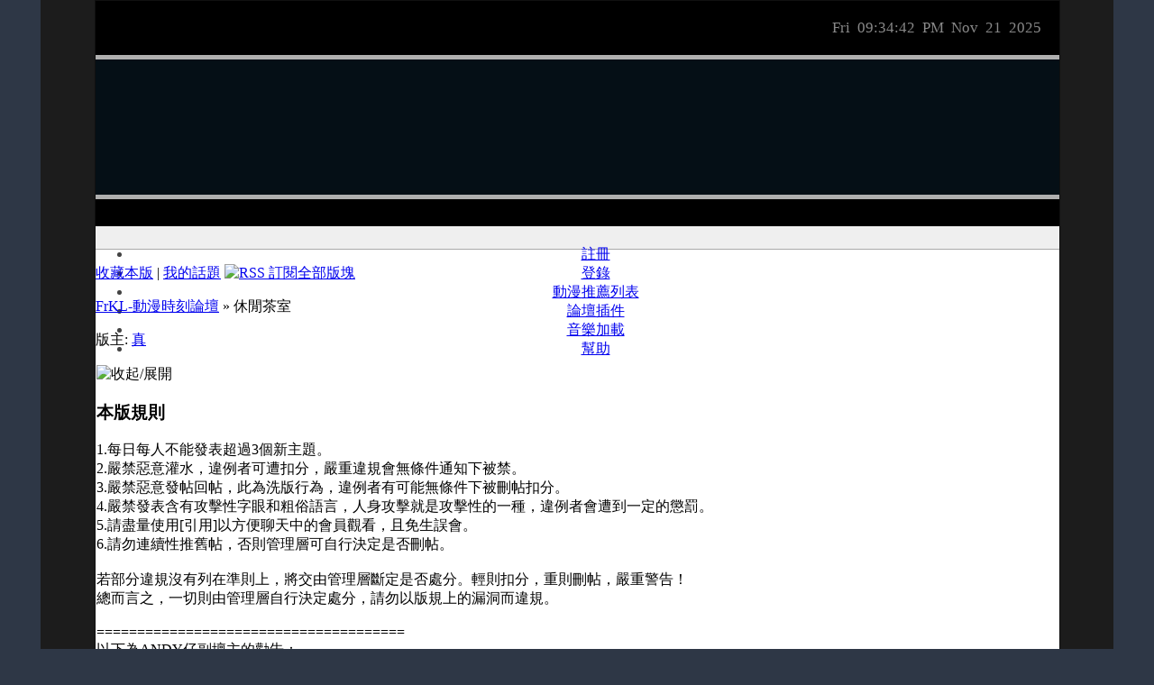

--- FILE ---
content_type: text/html; charset=utf-8
request_url: https://tfrkl.com/forum-51-1.html
body_size: 9428
content:
<!DOCTYPE html PUBLIC "-//W3C//DTD XHTML 1.0 Transitional//EN" "http://www.w3.org/TR/xhtml1/DTD/xhtml1-transitional.dtd">
<html xmlns="http://www.w3.org/1999/xhtml">
<head>
<meta http-equiv="Content-Type" content="text/html; charset=utf-8" />
<title>休閒茶室 -  FrKL-動漫時刻論壇 </title>
<meta name="keywords" content="休閒茶室" />
<meta name="description" content="與聊天室一樣，在這裡你可以和任何會員聊天。 " />
<meta name="generator" content="Discuz! 6.0.0" />
<meta name="author" content="Discuz! Team and Comsenz UI Team" />
<meta name="copyright" content="2001-2007 Comsenz Inc." />
<meta name="MSSmartTagsPreventParsing" content="True" />
<meta http-equiv="MSThemeCompatible" content="Yes" /><link rel="archives" title="FrKL-動漫時刻論壇" href="https://tfrkl.com/archiver/" />
<link rel="alternate" type="application/rss+xml" title="FrKL-動漫時刻論壇 - 休閒茶室" href="https://tfrkl.com/rss.php?fid=51&amp;auth=0" />
	<link rel="stylesheet" type="text/css" href="forumdata/cache/style_14.css" />
<style>
	body {
		margin: 0;
		background-color: #2e3746;
	}
	
	#wframe {
		width: 88%;
		clear: both;
		height: auto;
		margin: auto;
		display: table;
	}
	
	#leftCell {
		display: table-cell; 
		width:5%; 
		background: #1c1c1c URL('images/FairyTail/bg2-left.png') 0 0px repeat-y;
	}
	
	#rightCell {
		display: table-cell; 
		width: 5%; 
		background: #1c1c1c URL('images/FairyTail/bg2-right.png') right 0px repeat-y;
	}
	
	#inframe {
		width: 90%;
		border: 1px solid #101010;
		height: auto;
		display: table-cell;
	}
	
	#forumContent {
		background: #FFFFFF URL('images/FairyTail/sketch.png') right bottom no-repeat; 
		display: block; 
		padding-bottom: 210px;
	}
	
	#black, #blackTop, #blackBottom { 
		width: 100%;
		height: 70px;
		background: black URL('images/FairyTail/black2.png') 0 30% repeat-x;
	}
	
	#blackTop {
		height: 60px; 
		border-bottom: 5px solid #AFAFAF;
	}	
	
	#blackBottom {
		height: 30px; 
		border-top: 5px solid #AFAFAF;
	}
	
	#banner {
		width: 100%;
		height: 150px;
		background: #010b11 0 0 repeat-x;
	}
	
	#bannerLogo {
		width: 100%; 
		height: 150px; 
		margin: auto; 
		background: #050f16 URL('images/FairyTail/logo.png') center 0 no-repeat;
	}
	
	#menuFrame {
		width: 100%;
		height: 20px;
		background: #EFEFEF URL('images/FairyTail/silver.png') 0 -5px repeat-x; 
		border-bottom: 1px solid #AAAAAA; 
		color: #444444; 
		text-align: center; 
		padding-top: 5px;
	}	
</style>
<script type="text/javascript">var IMGDIR = 'images/FairyTail';var attackevasive = '0';var gid = 0;gid = parseInt('50');var fid = parseInt('51');var tid = parseInt('0');</script>
<script src="include/javascript/common.js" type="text/javascript"></script>
<script src="include/javascript/menu.js" type="text/javascript"></script>
<script src="include/javascript/ajax.js" type="text/javascript"></script>
<script src="include/javascript/jquery-3.2.1.min.js" type="text/javascript"></script>
<script src="include/javascript/jquery-ui.js" type="text/javascript"></script>
<script type="text/javascript">
	var sMonths = new Array("Jan", "Feb", "Mar", "Apr", "May", "Jun", "Jul", "Aug", "Sep", "Oct", "Nov", "Dec");
	var sDays = new Array("Sun", "Mon", "Tue", "Wed", "Thu", "Fri", "Sat");
		
	function styleClock(){
		var dt = new Date();
		var sAA;
		if( dt.getHours() > 12 ){
			sAA = 'PM';
		}else{
			sAA = 'AM';
		}
		var dtSecond = dt.getSeconds();
		var dtMinute = dt.getMinutes();
		var dtHour = dt.getHours() % 12;
		if( dtHour == 0 ){
			dtHour = 12;
		}
		if( dtSecond < 10 ){
			dtSecond = '0' + dtSecond;
		}
		if( dtMinute < 10 ){
			dtMinute = '0' + dtMinute;
		}
		if( dtHour < 10 ){
			dtHour = '0' + dtHour;
		}
		// Mon 00:00:00 AM Feb 20 2013
		var dtSpace = '&nbsp;&nbsp;';
		document.getElementById("TopTimer").innerHTML = sDays[dt.getDay()] + dtSpace + dtHour + ':' + dtMinute +
		':' + dtSecond + dtSpace + sAA + dtSpace + sMonths[dt.getMonth()] + dtSpace + dt.getDate() + 
		dtSpace + dt.getFullYear();
	}
</script>
</head>

<body onkeydown="if(event.keyCode==27) return false;">
	
	<div id="append_parent"></div><div id="ajaxwaitid"></div>
	
	<div style="width: 100%; position: absolute; top: 65px; height: 150px;">
		<a href="index.php" style="width: 800px; height: 150px; margin:auto; position: relative; display: block;"></a>
	</div>
	
	<div id="wframe">

			<div style="display: table-row; width: 100%; height: auto">
				<div id="leftCell"></div>
				<div id="inframe">
					<div id="blackTop">
												<div id="TopTimer" style="width: 300px; float:right; text-align: right; display: block; color: #888888; padding: 20px; font-size: 1.05em;">
						</div>
						<script type="text/javascript">
							if( screen.width <= 1100 ){
								document.getElementById("wframe").style.width = "100%";
							}else if( screen.width <= 1358 ){
								document.getElementById("wframe").style.width = "93%";
							}
							styleClock();
							var InTime = setInterval(function(){styleClock()},1000);
						</script>
					</div>
					<div id="banner">
						<div id="bannerLogo"></div>
					</div>
					<div id="blackBottom"></div>
					<div id="forumContent">
						<div id="menuFrame">
							<div id="menu" style="background: transparent">
							
								<ul>
																	<li><a href="register.php" class="notabs">註冊</a></li>
									<li><a href="logging.php?action=login">登錄</a></li>
								
																																											<li><a href="anime.php">動漫推薦列表</a></li>																									<li id="plugin" class="dropmenu" onmouseover="showMenu(this.id)"><a href="#">論壇插件</a></li>					<li><a href="hmc.php">音樂加載</a></li>
																									<li><a href="faq.php">幫助</a></li>
								</ul>
							</div>
						</div>
						<div class="wrap"><div id="foruminfo">
	<div id="headsearch">
				<p>
		<span id="rules_link" style="display: none"><a href="###" onclick="$('rules_link').style.display = 'none';toggle_collapse('rules', 1);">本版規則</a> |</span>						<a href="my.php?item=favorites&amp;fid=51" id="ajax_favorite" onclick="ajaxmenu(event, this.id)">收藏本版</a> |
		<a href="my.php?item=threads&amp;srchfid=51">我的話題</a>
			<a href="rss.php?fid=51&amp;auth=0" target="_blank"><img src="images/common/xml.gif" border="0" class="absmiddle" alt="RSS 訂閱全部版塊" /></a>	</p>
	</div>
	<div id="nav">
		<p><a id="forumlist" href="index.php">FrKL-動漫時刻論壇</a> &raquo; 休閒茶室</p>
		<p>版主: <a class="notabs" href="space.php?username=%E7%9C%9F">真</a></p>
	</div>
</div>

<table summary="Rules and Recommend" class="portalbox" cellpadding="0" cellspacing="1">
	<tr>
				<td id="rules" style="">
			<span class="headactions recommendrules"><img id="rules_img" src="images/FairyTail/collapsed_no.gif" title="收起/展開" alt="收起/展開" onclick="$('rules_link').style.display = '';toggle_collapse('rules', 1);" /></span>
			<h3>本版規則</h3>
			1.每日每人不能發表超過3個新主題。<br />
2.嚴禁惡意灌水，違例者可遭扣分，嚴重違規會無條件通知下被禁。<br />
3.嚴禁惡意發帖回帖，此為洗版行為，違例者有可能無條件下被刪帖扣分。<br />
4.嚴禁發表含有攻擊性字眼和粗俗語言，人身攻擊就是攻擊性的一種，違例者會遭到一定的懲罰。<br />
5.請盡量使用[引用]以方便聊天中的會員觀看，且免生誤會。<br />
6.請勿連續性推舊帖，否則管理層可自行決定是否刪帖。<br />
<br />
若部分違規沒有列在準則上，將交由管理層斷定是否處分。輕則扣分，重則刪帖，嚴重警告！<br />
總而言之，一切則由管理層自行決定處分，請勿以版規上的漏洞而違規。<br />
<br />
======================================<br />
以下為ANDY仔副壇主的勸告：<br />
======================================<br />
仲有,大家記住,le個區係聊天區黎<br />
唔係笑話區,係一個聊天,交流既地區<br />
請大家係適當既地區,發適當的主題。<br />
======================================		</td>
					</tr>
</table>
<div class="mainbox forumlist">
<span class="headactions"><img id="subforum_51_img" src="images/FairyTail/collapsed_no.gif" title="收起/展開" alt="收起/展開" onclick="toggle_collapse('subforum_51');" /></span>
<h3>子版塊</h3>
<table id="subforum_51" summary="subform" cellspacing="0" cellpadding="0" style="">
	<thead class="category">
		<tr>
			<th>版塊</th>
			<td class="nums">主題</td>
			<td class="nums">帖數</td>
			<td class="lastpost">最後發表</td>
		</tr>
	</thead>					<tbody>
				<tr>
					<th>
												<h2><a href="forum-86-1.html">考考你IQ</a></h2>
																	</th>
					<td class="nums">95</td>
					<td class="nums">485</td>
					<td class="lastpost">
																		<a href="redirect.php?tid=4805&amp;goto=lastpost#lastpost">鐘打４下，要３秒，咁鐘打７下，要幾多秒呢？</a>
							<cite>by <a href="space-username-iph.html">iph</a> - 2009-4-20 12:30 PM</cite>
																</td>
				</tr>
			</tbody>
								<tbody>
				<tr>
					<th>
												<h2><a href="forum-139-1.html">歡樂惡搞</a></h2>
																	</th>
					<td class="nums">0</td>
					<td class="nums">0</td>
					<td class="lastpost">
																		從未
																</td>
				</tr>
			</tbody>
								<tbody>
				<tr>
					<th>
												<h2><a href="forum-85-1.html">笑話發放區</a></h2>
																	</th>
					<td class="nums">370</td>
					<td class="nums">698</td>
					<td class="lastpost">
																		<a href="redirect.php?tid=5174&amp;goto=lastpost#lastpost">三隻蝦</a>
							<cite>by <a href="space-username-Thomas.html">Thomas</a> - 2008-4-4 03:13 PM</cite>
																</td>
				</tr>
			</tbody>
								<tbody>
				<tr>
					<th>
												<h2><a href="forum-148-1.html">免費及原創遊戲發佈</a></h2>
																	</th>
					<td class="nums">0</td>
					<td class="nums">0</td>
					<td class="lastpost">
																		從未
																</td>
				</tr>
			</tbody>
			</table></div>

<div id="ad_text"></div>


<!--顯示動漫的版塊//////////////////////////////////////////////////////////////////////////////////////////////////////////////////////////////////////////////-->
<!--顯示動漫的版塊//////////////////////////////////////////////////////////////////////////////////////////////////////////////////////////////////////////////-->

<div class="pages_btns">
	<div class="pages"><em>&nbsp;943&nbsp;</em><strong>1</strong><a href="forum-51-2.html">2</a><a href="forum-51-3.html">3</a><a href="forum-51-4.html">4</a><a href="forum-51-5.html">5</a><a href="forum-51-6.html">6</a><a href="forum-51-7.html">7</a><a href="forum-51-8.html">8</a><a href="forum-51-9.html">9</a><a href="forum-51-10.html">10</a><a href="forum-51-2.html" class="next">&rsaquo;&rsaquo;</a><a href="forum-51-48.html" class="last">... 48</a><kbd><input type="text" name="custompage" size="3" onkeydown="if(event.keyCode==13) {window.location='forumdisplay.php?fid=51&amp;page='+this.value; return false;}" /></kbd></div>			<span class="postbtn" id="newspecial" onmouseover="$('newspecial').id = 'newspecialtmp';this.id = 'newspecial';showMenu(this.id)"><a href="post.php?action=newthread&amp;fid=51&amp;extra=page%3D1" title="發新話題"><img src="images/FairyTail/newtopic.gif" alt="發新話題" /></a></span>
	</div>

	<ul class="popupmenu_popup newspecialmenu" id="newspecial_menu" style="display: none">
		<li><a href="post.php?action=newthread&amp;fid=51&amp;extra=page%3D1">發新話題</a></li>		<li class="poll"><a href="post.php?action=newthread&amp;fid=51&amp;extra=page%3D1&amp;special=1">發佈投票</a></li>		<li class="trade"><a href="post.php?action=newthread&amp;fid=51&amp;extra=page%3D1&amp;special=2">發佈商品</a></li>		<li class="reward"><a href="post.php?action=newthread&amp;fid=51&amp;extra=page%3D1&amp;special=3">發佈懸賞</a></li>		<li class="activity"><a href="post.php?action=newthread&amp;fid=51&amp;extra=page%3D1&amp;special=4">發佈活動</a></li>		<li class="debate"><a href="post.php?action=newthread&amp;fid=51&amp;extra=page%3D1&amp;special=5">發佈辯論</a></li>		<li class="video"><a href="post.php?action=newthread&amp;fid=51&amp;extra=page%3D1&amp;special=6">發佈視頻</a></li>			</ul>

<div id="headfilter">
	<ul class="tabs">
		<li  class="current" ><a href="forum-51-1.html">全部</a></li>
		<li ><a href="forumdisplay.php?fid=51&amp;filter=digest">精華</a></li>
		<li ><a href="forumdisplay.php?fid=51&amp;filter=poll">投票</a></li>						<li ><a href="forumdisplay.php?fid=51&amp;filter=activity">活動</a></li>					</ul>
</div>


<div class="mainbox threadlist">
		<h1>
		<a href="forum-51-1.html" class="bold">休閒茶室</a>
	</h1>
	<form method="post" name="moderate" action="topicadmin.php?action=moderate&amp;fid=51">
		<input type="hidden" name="formhash" value="4227a7cd" />
		<table summary="forum_51"  cellspacing="0" cellpadding="0">
			<thead class="category">
				<tr><td>
				<table cellspacing="0" cellpadding="0" class="categoryin">
					<thead>
						<tr>
							<td class="folder">&nbsp;</td>
							<td class="icon">&nbsp;</td>
							<th>標題</th>
							<td class="author">作者</td>
							<td class="nums">回復/查看</td>
							<td class="lastpost">最後發表</td>
						</tr>
					</thead>
				</table>
				</td></tr>
			</thead>
		</table>
		<table summary="forum_51"  cellspacing="0" cellpadding="0" style="padding: 0 7px 0 7px">
						<tbody class="freshstylein">
				<tr>
					<td class="folder"><img src="images/FairyTail/folder_common.gif" alt="announcement" /></td>
					<td class="icon">&nbsp;</td>
					<th>論壇公告: <a href="announcement.php?id=28#28" target="_blank"><b style="color: #008888">[重要必看] 論壇域名及備用網址</b></a></th>
					<td class="author">
						<cite><a href="space.php?action=viewpro&amp;uid=1">Thomas</a></cite>
						<em>2014-8-19</em>
					</td>
					<td class="nums">-</td>
					<td class="lastpost">-</td>
				</tr>
			</tbody>
					<tbody id="stickthread_5921" class="freshstyle" >
			<tr>
				<td class="folder"><a href="thread-5921-1-1.html" title="新窗口打開" target="_blank"><img src="images/FairyTail/folder_common.gif" /></a></td>
				<td class="icon">
									&nbsp;								</td>
				<th class="common" >
					<label>
																<img src="images/FairyTail/pin_3.gif" alt="全局置頂" />
															&nbsp;</label>
																									<span id="thread_5921"><a href="thread-5921-1-1.html" style="font-weight: bold;text-decoration: underline;color: #56687e">新人報到集中帖 (請新註冊的在這裡回帖, 被評分後會解除發帖限制)</a></span>
																													</th>
				<td class="author">
					<cite>
											<a href="space.php?action=viewpro&amp;uid=1">Thomas</a>
										</cite>
					<em>2018-12-1</em>
				</td>
				<td class="nums"><strong>3</strong> / <em>12473</em></td>
				<td class="lastpost">
					<em><a href="redirect.php?tid=5921&amp;goto=lastpost#lastpost">2022-5-17 03:51 PM</a></em>
					<cite>by <a href="space.php?action=viewpro&amp;username=%E9%81%8E%E6%9C%9F%E7%9A%84%E9%B9%B9%E9%AD%9A">過期的鹹魚</a></cite>
				</td>
			</tr>
		</tbody>		<tbody id="stickthread_2233" class="freshstyle" >
			<tr>
				<td class="folder"><a href="thread-2233-1-1.html" title="新窗口打開" target="_blank"><img src="images/FairyTail/folder_lock.gif" /></a></td>
				<td class="icon">
									&nbsp;								</td>
				<th class="lock" >
					<label>
																<img src="images/FairyTail/pin_1.gif" alt="本版置頂" />
															&nbsp;</label>
																									<span id="thread_2233"><a href="thread-2233-1-1.html" style="font-weight: bold;color: #714773">&lt;-----聊天廣場版規-----&gt;</a></span>
																													</th>
				<td class="author">
					<cite>
											<a href="space.php?action=viewpro&amp;uid=22">Andy仔</a>
										</cite>
					<em>2006-11-17</em>
				</td>
				<td class="nums"><strong>1</strong> / <em>1877</em></td>
				<td class="lastpost">
					<em><a href="redirect.php?tid=2233&amp;goto=lastpost#lastpost">2007-6-26 10:34 PM</a></em>
					<cite>by <a href="space.php?action=viewpro&amp;username=Thomas">Thomas</a></cite>
				</td>
			</tr>
		</tbody>		</table>
		<table summary="forum_51" id="forum_51" cellspacing="0" cellpadding="0" style="padding: 0 7px 0 7px">
		<thead class="separation">
			<tr><td>&nbsp;</td><td>&nbsp;</td><td colspan="4">版塊主題</td></tr>
		</thead>
				<tbody id="normalthread_5982" class="freshstyle" >
			<tr>
				<td class="folder"><a href="thread-5982-1-1.html" title="新窗口打開" target="_blank"><img src="images/FairyTail/folder_common.gif" /></a></td>
				<td class="icon">
									&nbsp;								</td>
				<th class="common" >
					<label>
																				&nbsp;</label>
																									<span id="thread_5982"><a href="thread-5982-1-1.html">參加了2022寶可夢世界賽</a></span>
																													</th>
				<td class="author">
					<cite>
											<a href="space.php?action=viewpro&amp;uid=555">比卡超1000</a>
										</cite>
					<em>2022-9-7</em>
				</td>
				<td class="nums"><strong>2</strong> / <em>5760</em></td>
				<td class="lastpost">
					<em><a href="redirect.php?tid=5982&amp;goto=lastpost#lastpost">2022-11-16 02:59 AM</a></em>
					<cite>by <a href="space.php?action=viewpro&amp;username=%E6%AF%94%E5%8D%A1%E8%B6%851000">比卡超1000</a></cite>
				</td>
			</tr>
		</tbody>		<tbody id="normalthread_5973" class="freshstyle" >
			<tr>
				<td class="folder"><a href="thread-5973-1-1.html" title="新窗口打開" target="_blank"><img src="images/FairyTail/folder_common.gif" /></a></td>
				<td class="icon">
									&nbsp;								</td>
				<th class="common" >
					<label>
																				&nbsp;</label>
																									<span id="thread_5973"><a href="thread-5973-1-1.html">疫情下,大家變成怎樣</a></span>
																													</th>
				<td class="author">
					<cite>
											<a href="space.php?action=viewpro&amp;uid=555">比卡超1000</a>
										</cite>
					<em>2022-3-12</em>
				</td>
				<td class="nums"><strong>2</strong> / <em>6349</em></td>
				<td class="lastpost">
					<em><a href="redirect.php?tid=5973&amp;goto=lastpost#lastpost">2022-3-14 02:38 AM</a></em>
					<cite>by <a href="space.php?action=viewpro&amp;username=Thomas">Thomas</a></cite>
				</td>
			</tr>
		</tbody>		<tbody id="normalthread_5954" class="freshstyle" >
			<tr>
				<td class="folder"><a href="thread-5954-1-1.html" title="新窗口打開" target="_blank"><img src="images/FairyTail/folder_common.gif" /></a></td>
				<td class="icon">
									&nbsp;								</td>
				<th class="common" >
					<label>
																				&nbsp;</label>
																									<span id="thread_5954"><a href="thread-5954-1-1.html">小鳥靜靜的來,拉了一陀屎</a></span>
																													</th>
				<td class="author">
					<cite>
											<a href="space.php?action=viewpro&amp;uid=176">yisdfc</a>
										</cite>
					<em>2021-6-10</em>
				</td>
				<td class="nums"><strong>8</strong> / <em>7483</em></td>
				<td class="lastpost">
					<em><a href="redirect.php?tid=5954&amp;goto=lastpost#lastpost">2021-8-26 02:07 AM</a></em>
					<cite>by <a href="space.php?action=viewpro&amp;username=%E6%AF%94%E5%8D%A1%E8%B6%851000">比卡超1000</a></cite>
				</td>
			</tr>
		</tbody>		<tbody id="normalthread_5919" class="freshstyle" >
			<tr>
				<td class="folder"><a href="thread-5919-1-1.html" title="新窗口打開" target="_blank"><img src="images/FairyTail/folder_common.gif" /></a></td>
				<td class="icon">
									&nbsp;								</td>
				<th class="common" >
					<label>
																				&nbsp;</label>
																									<span id="thread_5919"><a href="thread-5919-1-1.html">喜歡的人</a></span>
																					<img src="images/attachicons/common.gif" alt="附件" class="attach" />
																			</th>
				<td class="author">
					<cite>
											<a href="space.php?action=viewpro&amp;uid=555">比卡超1000</a>
										</cite>
					<em>2018-11-24</em>
				</td>
				<td class="nums"><strong>0</strong> / <em>4888</em></td>
				<td class="lastpost">
					<em><a href="redirect.php?tid=5919&amp;goto=lastpost#lastpost">2018-11-24 11:54 PM</a></em>
					<cite>by <a href="space.php?action=viewpro&amp;username=%E6%AF%94%E5%8D%A1%E8%B6%851000">比卡超1000</a></cite>
				</td>
			</tr>
		</tbody>		<tbody id="normalthread_5916" class="freshstyle" >
			<tr>
				<td class="folder"><a href="thread-5916-1-1.html" title="新窗口打開" target="_blank"><img src="images/FairyTail/folder_common.gif" /></a></td>
				<td class="icon">
									&nbsp;								</td>
				<th class="common" >
					<label>
																				&nbsp;</label>
																									<span id="thread_5916"><a href="thread-5916-1-1.html">快到中秋</a></span>
																													</th>
				<td class="author">
					<cite>
											<a href="space.php?action=viewpro&amp;uid=555">比卡超1000</a>
										</cite>
					<em>2018-9-23</em>
				</td>
				<td class="nums"><strong>1</strong> / <em>8050</em></td>
				<td class="lastpost">
					<em><a href="redirect.php?tid=5916&amp;goto=lastpost#lastpost">2018-9-25 01:48 AM</a></em>
					<cite>by <a href="space.php?action=viewpro&amp;username=Thomas">Thomas</a></cite>
				</td>
			</tr>
		</tbody>		<tbody id="normalthread_5914" class="freshstyle" >
			<tr>
				<td class="folder"><a href="thread-5914-1-1.html" title="新窗口打開" target="_blank"><img src="images/FairyTail/folder_common.gif" /></a></td>
				<td class="icon">
									&nbsp;								</td>
				<th class="common" >
					<label>
																				&nbsp;</label>
																									<span id="thread_5914"><a href="thread-5914-1-1.html">最近的近況如何?</a></span>
																													</th>
				<td class="author">
					<cite>
											<a href="space.php?action=viewpro&amp;uid=555">比卡超1000</a>
										</cite>
					<em>2018-5-1</em>
				</td>
				<td class="nums"><strong>3</strong> / <em>7966</em></td>
				<td class="lastpost">
					<em><a href="redirect.php?tid=5914&amp;goto=lastpost#lastpost">2018-5-2 08:57 PM</a></em>
					<cite>by <a href="space.php?action=viewpro&amp;username=Thomas">Thomas</a></cite>
				</td>
			</tr>
		</tbody>		<tbody id="normalthread_5906" class="freshstyle" >
			<tr>
				<td class="folder"><a href="thread-5906-1-1.html" title="新窗口打開" target="_blank"><img src="images/FairyTail/folder_common.gif" /></a></td>
				<td class="icon">
									&nbsp;								</td>
				<th class="common" >
					<label>
																				&nbsp;</label>
																									<span id="thread_5906"><a href="thread-5906-1-1.html">[灌水] 日久思鄉</a></span>
																					<img src="images/attachicons/common.gif" alt="附件" class="attach" />
																			</th>
				<td class="author">
					<cite>
											<a href="space.php?action=viewpro&amp;uid=176">yisdfc</a>
										</cite>
					<em>2017-12-14</em>
				</td>
				<td class="nums"><strong>8</strong> / <em>9577</em></td>
				<td class="lastpost">
					<em><a href="redirect.php?tid=5906&amp;goto=lastpost#lastpost">2018-1-2 03:03 AM</a></em>
					<cite>by <a href="space.php?action=viewpro&amp;username=%E6%AF%94%E5%8D%A1%E8%B6%851000">比卡超1000</a></cite>
				</td>
			</tr>
		</tbody>		<tbody id="normalthread_5907" class="freshstyle" >
			<tr>
				<td class="folder"><a href="thread-5907-1-1.html" title="新窗口打開" target="_blank"><img src="images/FairyTail/folder_common.gif" /></a></td>
				<td class="icon">
									&nbsp;								</td>
				<th class="common" >
					<label>
																				&nbsp;</label>
																									<span id="thread_5907"><a href="thread-5907-1-1.html">無聊一查 論壇存款 以及寵物中心有感</a></span>
																					<img src="images/attachicons/common.gif" alt="附件" class="attach" />
																			</th>
				<td class="author">
					<cite>
											<a href="space.php?action=viewpro&amp;uid=555">比卡超1000</a>
										</cite>
					<em>2017-12-28</em>
				</td>
				<td class="nums"><strong>2</strong> / <em>6738</em></td>
				<td class="lastpost">
					<em><a href="redirect.php?tid=5907&amp;goto=lastpost#lastpost">2017-12-30 09:30 PM</a></em>
					<cite>by <a href="space.php?action=viewpro&amp;username=%E6%AF%94%E5%8D%A1%E8%B6%851000">比卡超1000</a></cite>
				</td>
			</tr>
		</tbody>		<tbody id="normalthread_5808" class="freshstyle" >
			<tr>
				<td class="folder"><a href="thread-5808-1-1.html" title="新窗口打開" target="_blank"><img src="images/FairyTail/folder_common.gif" /></a></td>
				<td class="icon">
									&nbsp;								</td>
				<th class="common" >
					<label>
																				&nbsp;</label>
																									<span id="thread_5808"><a href="thread-5808-1-1.html">出街吃東西 吐苦水</a></span>
																													</th>
				<td class="author">
					<cite>
											<a href="space.php?action=viewpro&amp;uid=555">比卡超1000</a>
										</cite>
					<em>2015-11-30</em>
				</td>
				<td class="nums"><strong>0</strong> / <em>5278</em></td>
				<td class="lastpost">
					<em><a href="redirect.php?tid=5808&amp;goto=lastpost#lastpost">2015-11-30 01:22 AM</a></em>
					<cite>by <a href="space.php?action=viewpro&amp;username=%E6%AF%94%E5%8D%A1%E8%B6%851000">比卡超1000</a></cite>
				</td>
			</tr>
		</tbody>		<tbody id="normalthread_5806" class="freshstyle" >
			<tr>
				<td class="folder"><a href="thread-5806-1-1.html" title="新窗口打開" target="_blank"><img src="images/FairyTail/folder_common.gif" /></a></td>
				<td class="icon">
									&nbsp;								</td>
				<th class="common" >
					<label>
																				&nbsp;</label>
																									<span id="thread_5806"><a href="thread-5806-1-1.html">工作 離別</a></span>
																													</th>
				<td class="author">
					<cite>
											<a href="space.php?action=viewpro&amp;uid=555">比卡超1000</a>
										</cite>
					<em>2015-10-28</em>
				</td>
				<td class="nums"><strong>4</strong> / <em>6314</em></td>
				<td class="lastpost">
					<em><a href="redirect.php?tid=5806&amp;goto=lastpost#lastpost">2015-11-26 01:09 AM</a></em>
					<cite>by <a href="space.php?action=viewpro&amp;username=%E6%AF%94%E5%8D%A1%E8%B6%851000">比卡超1000</a></cite>
				</td>
			</tr>
		</tbody>		<tbody id="normalthread_5796" class="freshstyle" >
			<tr>
				<td class="folder"><a href="thread-5796-1-1.html" title="新窗口打開" target="_blank"><img src="images/FairyTail/folder_common.gif" /></a></td>
				<td class="icon">
									&nbsp;								</td>
				<th class="common" >
					<label>
																				&nbsp;</label>
																									<span id="thread_5796"><a href="thread-5796-1-1.html">還是一片  寧靜呢</a></span>
																													</th>
				<td class="author">
					<cite>
											<a href="space.php?action=viewpro&amp;uid=555">比卡超1000</a>
										</cite>
					<em>2015-1-27</em>
				</td>
				<td class="nums"><strong>6</strong> / <em>8862</em></td>
				<td class="lastpost">
					<em><a href="redirect.php?tid=5796&amp;goto=lastpost#lastpost">2015-4-23 03:19 AM</a></em>
					<cite>by <a href="space.php?action=viewpro&amp;username=Thomas">Thomas</a></cite>
				</td>
			</tr>
		</tbody>		<tbody id="normalthread_5795" class="freshstyle" >
			<tr>
				<td class="folder"><a href="thread-5795-1-1.html" title="新窗口打開" target="_blank"><img src="images/FairyTail/folder_common.gif" /></a></td>
				<td class="icon">
									&nbsp;								</td>
				<th class="common" >
					<label>
																				&nbsp;</label>
																									<span id="thread_5795"><a href="thread-5795-1-1.html">似乎大家都在忙??&quot; 發個貼子引起大家回應吧~!~!</a></span>
																													</th>
				<td class="author">
					<cite>
											<a href="space.php?action=viewpro&amp;uid=555">比卡超1000</a>
										</cite>
					<em>2014-9-21</em>
				</td>
				<td class="nums"><strong>3</strong> / <em>7465</em></td>
				<td class="lastpost">
					<em><a href="redirect.php?tid=5795&amp;goto=lastpost#lastpost">2014-9-23 10:17 PM</a></em>
					<cite>by <a href="space.php?action=viewpro&amp;username=Thomas">Thomas</a></cite>
				</td>
			</tr>
		</tbody>		<tbody id="normalthread_5794" class="freshstyle" >
			<tr>
				<td class="folder"><a href="thread-5794-1-1.html" title="新窗口打開" target="_blank"><img src="images/FairyTail/folder_common.gif" /></a></td>
				<td class="icon">
									&nbsp;								</td>
				<th class="common" >
					<label>
																				&nbsp;</label>
																									<span id="thread_5794"><a href="thread-5794-1-1.html">GoDaddy 8月起不再提供續費優惠碼, 續費貴到死</a></span>
																													</th>
				<td class="author">
					<cite>
											<a href="space.php?action=viewpro&amp;uid=1">Thomas</a>
										</cite>
					<em>2014-8-19</em>
				</td>
				<td class="nums"><strong>0</strong> / <em>5561</em></td>
				<td class="lastpost">
					<em><a href="redirect.php?tid=5794&amp;goto=lastpost#lastpost">2014-8-19 01:38 AM</a></em>
					<cite>by <a href="space.php?action=viewpro&amp;username=Thomas">Thomas</a></cite>
				</td>
			</tr>
		</tbody>		<tbody id="normalthread_5789" class="freshstyle" >
			<tr>
				<td class="folder"><a href="thread-5789-1-1.html" title="新窗口打開" target="_blank"><img src="images/FairyTail/folder_hot.gif" /></a></td>
				<td class="icon">
									&nbsp;								</td>
				<th class="hot" >
					<label>
																				&nbsp;</label>
																									<span id="thread_5789"><a href="thread-5789-1-1.html">真的不知道論壇還活著耶</a></span>
																										<span class="threadpages"> &nbsp; <a href="thread-5789-1-1.html">1</a> <a href="thread-5789-2-1.html">2</a> </span>
														</th>
				<td class="author">
					<cite>
											<a href="space.php?action=viewpro&amp;uid=784">小妖獸</a>
										</cite>
					<em>2014-7-2</em>
				</td>
				<td class="nums"><strong>18</strong> / <em>15136</em></td>
				<td class="lastpost">
					<em><a href="redirect.php?tid=5789&amp;goto=lastpost#lastpost">2014-8-9 03:25 PM</a></em>
					<cite>by <a href="space.php?action=viewpro&amp;username=Thomas">Thomas</a></cite>
				</td>
			</tr>
		</tbody>		<tbody id="normalthread_5793" class="freshstyle" >
			<tr>
				<td class="folder"><a href="thread-5793-1-1.html" title="新窗口打開" target="_blank"><img src="images/FairyTail/folder_common.gif" /></a></td>
				<td class="icon">
									&nbsp;								</td>
				<th class="common" >
					<label>
																				&nbsp;</label>
																									<span id="thread_5793"><a href="thread-5793-1-1.html">經過多年,還是無法直視S D劇情</a></span>
																													</th>
				<td class="author">
					<cite>
											<a href="space.php?action=viewpro&amp;uid=555">比卡超1000</a>
										</cite>
					<em>2014-8-8</em>
				</td>
				<td class="nums"><strong>1</strong> / <em>6753</em></td>
				<td class="lastpost">
					<em><a href="redirect.php?tid=5793&amp;goto=lastpost#lastpost">2014-8-9 12:54 AM</a></em>
					<cite>by <a href="space.php?action=viewpro&amp;username=Thomas">Thomas</a></cite>
				</td>
			</tr>
		</tbody>		<tbody id="normalthread_5792" class="freshstyle" >
			<tr>
				<td class="folder"><a href="thread-5792-1-1.html" title="新窗口打開" target="_blank"><img src="images/FairyTail/folder_common.gif" /></a></td>
				<td class="icon">
									&nbsp;								</td>
				<th class="common" >
					<label>
																				&nbsp;</label>
																									<span id="thread_5792"><a href="thread-5792-1-1.html">科技發達,智能手機遊戲已成各位重要的一部份嗎?</a></span>
																													</th>
				<td class="author">
					<cite>
											<a href="space.php?action=viewpro&amp;uid=555">比卡超1000</a>
										</cite>
					<em>2014-8-2</em>
				</td>
				<td class="nums"><strong>0</strong> / <em>5437</em></td>
				<td class="lastpost">
					<em><a href="redirect.php?tid=5792&amp;goto=lastpost#lastpost">2014-8-2 07:17 AM</a></em>
					<cite>by <a href="space.php?action=viewpro&amp;username=%E6%AF%94%E5%8D%A1%E8%B6%851000">比卡超1000</a></cite>
				</td>
			</tr>
		</tbody>		<tbody id="normalthread_5787" class="freshstyle" >
			<tr>
				<td class="folder"><a href="thread-5787-1-1.html" title="新窗口打開" target="_blank"><img src="images/FairyTail/folder_hot.gif" /></a></td>
				<td class="icon">
									&nbsp;								</td>
				<th class="hot" >
					<label>
																				&nbsp;</label>
																									<span id="thread_5787"><a href="thread-5787-1-1.html">很耐沒上了............</a></span>
																										<span class="threadpages"> &nbsp; <a href="thread-5787-1-1.html">1</a> <a href="thread-5787-2-1.html">2</a> </span>
														</th>
				<td class="author">
					<cite>
											<a href="space.php?action=viewpro&amp;uid=139">pokemon99874</a>
										</cite>
					<em>2014-2-26</em>
				</td>
				<td class="nums"><strong>12</strong> / <em>12236</em></td>
				<td class="lastpost">
					<em><a href="redirect.php?tid=5787&amp;goto=lastpost#lastpost">2014-3-11 08:41 PM</a></em>
					<cite>by <a href="space.php?action=viewpro&amp;username=Thomas">Thomas</a></cite>
				</td>
			</tr>
		</tbody>		<tbody id="normalthread_5772" class="freshstyle" >
			<tr>
				<td class="folder"><a href="thread-5772-1-1.html" title="新窗口打開" target="_blank"><img src="images/FairyTail/folder_common.gif" /></a></td>
				<td class="icon">
									&nbsp;								</td>
				<th class="common" >
					<label>
																				&nbsp;</label>
																									<span id="thread_5772"><a href="thread-5772-1-1.html">昨日Last Day了</a></span>
																													</th>
				<td class="author">
					<cite>
											<a href="space.php?action=viewpro&amp;uid=555">比卡超1000</a>
										</cite>
					<em>2013-3-9</em>
				</td>
				<td class="nums"><strong>2</strong> / <em>7229</em></td>
				<td class="lastpost">
					<em><a href="redirect.php?tid=5772&amp;goto=lastpost#lastpost">2013-3-13 10:55 PM</a></em>
					<cite>by <a href="space.php?action=viewpro&amp;username=Thomas">Thomas</a></cite>
				</td>
			</tr>
		</tbody></table>

</form>
</div>

<div class="pages_btns">
	<div class="pages"><em>&nbsp;943&nbsp;</em><strong>1</strong><a href="forum-51-2.html">2</a><a href="forum-51-3.html">3</a><a href="forum-51-4.html">4</a><a href="forum-51-5.html">5</a><a href="forum-51-6.html">6</a><a href="forum-51-7.html">7</a><a href="forum-51-8.html">8</a><a href="forum-51-9.html">9</a><a href="forum-51-10.html">10</a><a href="forum-51-2.html" class="next">&rsaquo;&rsaquo;</a><a href="forum-51-48.html" class="last">... 48</a><kbd><input type="text" name="custompage" size="3" onkeydown="if(event.keyCode==13) {window.location='forumdisplay.php?fid=51&amp;page='+this.value; return false;}" /></kbd></div>			<span class="postbtn" id="newspecialtmp" onmouseover="$('newspecial').id = 'newspecialtmp';this.id = 'newspecial';showMenu(this.id)"><a href="post.php?action=newthread&amp;fid=51&amp;extra=page%3D1" title="發新話題"><img src="images/FairyTail/newtopic.gif" alt="發新話題" /></a></span>
	</div>

	<div class="box freshstyle">
			<span class="headactions"><a href="forumdisplay.php?fid=51&amp;page=1&amp;showoldetails=yes#online" class="nobdr"><img src="images/FairyTail/collapsed_yes.gif" alt="" /></a></span>
		<h4>正在瀏覽此版塊的會員</h4>
		</div>

<div id="footfilter" class="box">
	<form method="get" action="forumdisplay.php">
		<input type="hidden" name="fid" value="51" />
					查看 <select name="filter">
				<option value="0" >全部主題</option>
				<option value="86400" >1 天以來主題</option>
				<option value="172800" >2 天以來主題</option>
				<option value="604800" >1 周以來主題</option>
				<option value="2592000" >1 個月以來主題</option>
				<option value="7948800" >3 個月以來主題</option>
				<option value="15897600" >6 個月以來主題</option>
				<option value="31536000" >1 年以來主題</option>
			</select>
				排序方式
		<select name="orderby">
			<option value="lastpost" selected="selected">回復時間</option>
			<option value="dateline" >發佈時間</option>
			<option value="replies" >回複數量</option>
			<option value="views" >瀏覽次數</option>
		</select>
		<select name="ascdesc">
			<option value="DESC" selected="selected">按降序排列</option>
			<option value="ASC" >按升序排列</option>
		</select>
		&nbsp;<button type="submit">提交</button>
	</form>
</div>


<div class="legend">
	<label><img src="images/FairyTail/folder_new.gif" alt="有新回復" />有新回復</label>
	<label><img src="images/FairyTail/folder_common.gif" alt="無新回復" />無新回復</label>
	<label><img src="images/FairyTail/folder_hot.gif" alt="熱門主題" />熱門主題</label>
	<label><img src="images/FairyTail/folder_lock.gif" alt="關閉主題" />關閉主題</label>
</div>

<script type="text/javascript">
var maxpage = 48;
if(maxpage > 1) {
	document.onkeyup = function(e){
		e = e ? e : window.event;
		var tagname = is_ie ? e.srcElement.tagName : e.target.tagName;
		if(tagname == 'INPUT' || tagname == 'TEXTAREA') return;
		actualCode = e.keyCode ? e.keyCode : e.charCode;
				if(actualCode == 39) {
			window.location = 'forumdisplay.php?fid=51&page=2';
		}
					}
}
</script>
							<ul class="popupmenu_popup headermenu_popup" id="memcp_menu" style="display: none">
		<li><a href="memcp.php">控制面板首頁</a></li>
		<li><a href="memcp.php?action=profile">編輯個人資料</a></li>
				<li><a href="memcp.php?action=creditslog">積分記錄</a></li>
		<li><a href="memcp.php?action=usergroups">公眾用戶組</a></li>
			<li><a href="memcp.php?action=spacemodule" target="_blank">個人空間管理</a></li>
			</ul>
	<ul class="popupmenu_popup headermenu_popup" id="plugin_menu" style="display: none">	     	     <li><a href="bank.php">社區銀行</a></li>
	     		     	     <li><a href="plugin.php?identifier=pet&module=pet">寵物夥伴</a></li>
	     		     	     <li><a href="medals.php">勳章列表</a></li>
	     		     	     <li><a href="plugins.php?p=nkflash">Flash 遊戲</a></li>
	     		     	     <li><a href="mvplayer.php">影音加載</a></li>
	     	</ul>
	<ul class="popupmenu_popup headermenu_popup" id="stats_menu" style="display: none">
		<li><a href="stats.php">基本概況</a></li>
					<li><a href="stats.php?type=views">流量統計</a></li><li><a href="stats.php?type=agent">客戶軟件</a></li><li><a href="stats.php?type=posts">發帖量記錄</a></li>
				<li><a href="stats.php?type=forumsrank">版塊排行</a></li><li><a href="stats.php?type=threadsrank">主題排行</a></li><li><a href="stats.php?type=postsrank">發帖排行</a></li><li><a href="stats.php?type=creditsrank">積分排行</a></li>
		<li><a href="stats.php?type=trade">交易排行</a></li>
		<li><a href="stats.php?type=onlinetime">在線時間</a></li>		<li><a href="stats.php?type=team">管理團隊</a></li>
		<li><a href="stats.php?type=modworks">管理統計</a></li>	</ul>
					</div>
				</div>
				<div id="ad_footerbanner1"></div><div id="ad_footerbanner2"></div><div id="ad_footerbanner3"></div>
				
				<div id="footer" style="font-size: 11px; line-height: 20px; display: table; width: 100%; height: 100px; color: #888888; background: black URL('images/FairyTail/black2.png') 0 60% repeat; border-top: 5px solid #AFAFAF;">
					<div class="wrap" style="background: transparent;">
						<div style="display: table-row; width: 100%; min-height: 100px; float: left; background: URL('images/FairyTail/ftlogoicon.png') 30px 10px no-repeat;">
							
				
								<div id="footlinks" style="margin-top: 30px;">
									<p>當前時區 GMT+8, 現在時間是 2025-11-22 05:34 AM</p>
									<p>
										<a href="member.php?action=clearcookies&amp;formhash=4227a7cd">清除 Cookies</a>
										- <a href="/cdn-cgi/l/email-protection#53273521383f303c3e13343e323a3f7d303c3e">聯繫我們</a> - <a href="index.php" target="_blank">FrKL-動漫時刻論壇</a>
																				 - <a href="wap/" target="_blank">WAP</a>										- <span class="scrolltop" onclick="window.scrollTo(0,0);">TOP</span>
																					- <span id="styleswitcher" class="dropmenu" onmouseover="showMenu(this.id)">界面風格</span>
											<script data-cfasync="false" src="/cdn-cgi/scripts/5c5dd728/cloudflare-static/email-decode.min.js"></script><script type="text/javascript">
											function setstyle(styleid) {
																							location.href = 'forumdisplay.php?fid=51&page=1&styleid=' + styleid;
																						}
											</script>
											<div id="styleswitcher_menu" class="popupmenu_popup" style="display: none;">
											<ul><li><a href="###" onclick="setstyle(1)">默認風格</a></li><li><a href="###" onclick="setstyle(7)">SoLa</a></li><li><a href="###" onclick="setstyle(9)">四方茉莉</a></li><li><a href="###" onclick="setstyle(11)">Special-Xmas</a></li><li><a href="###" onclick="setstyle(12)">SoLa 茉莉</a></li><li><a href="###" onclick="setstyle(13)">黑色劍士</a></li><li class="current"><a href="###" onclick="setstyle(14)">初代的妖精</a></li></ul>
											</div>
																			</p>
								</div>
							<div style="display: table-cell; width:auto; margin-left: 130px; margin-top: 20px; display: block;">
								本論壇開發模組為 <strong><a href="http://www.discuz.net" target="_blank">Discuz!</a></strong> <em>6.0.0</em>								&copy; 2001-2007 <a href="http://www.comsenz.com" target="_blank">Comsenz Inc.</a><br />
								論壇風格為 初代的妖精, 主題來自 妖精的尾巴, 									( 論壇運行速度在 0.013102 秒, 8 個查詢, Gzip 頁面壓縮已啟用 )																<br />
								本風格是由 <span style="color: #fffea9"><a href="space-uid-1.html" style="color: #fffea9">Thomas</a></span> 設計, 如果對本風格有任何評價, 歡迎到 <span style="color: #fffea9"><a href="./thread-5769-1-1.html" style="color: #fffea9">這裡</a></span> 留言.
							</div>
						</div>
					</div>
				</div>
			</div>
			<div id="rightCell"></div>

	</div>

<script defer src="https://static.cloudflareinsights.com/beacon.min.js/vcd15cbe7772f49c399c6a5babf22c1241717689176015" integrity="sha512-ZpsOmlRQV6y907TI0dKBHq9Md29nnaEIPlkf84rnaERnq6zvWvPUqr2ft8M1aS28oN72PdrCzSjY4U6VaAw1EQ==" data-cf-beacon='{"version":"2024.11.0","token":"b7b94ec2c94f4f2890c03591ec978041","r":1,"server_timing":{"name":{"cfCacheStatus":true,"cfEdge":true,"cfExtPri":true,"cfL4":true,"cfOrigin":true,"cfSpeedBrain":true},"location_startswith":null}}' crossorigin="anonymous"></script>
</body>
</html>